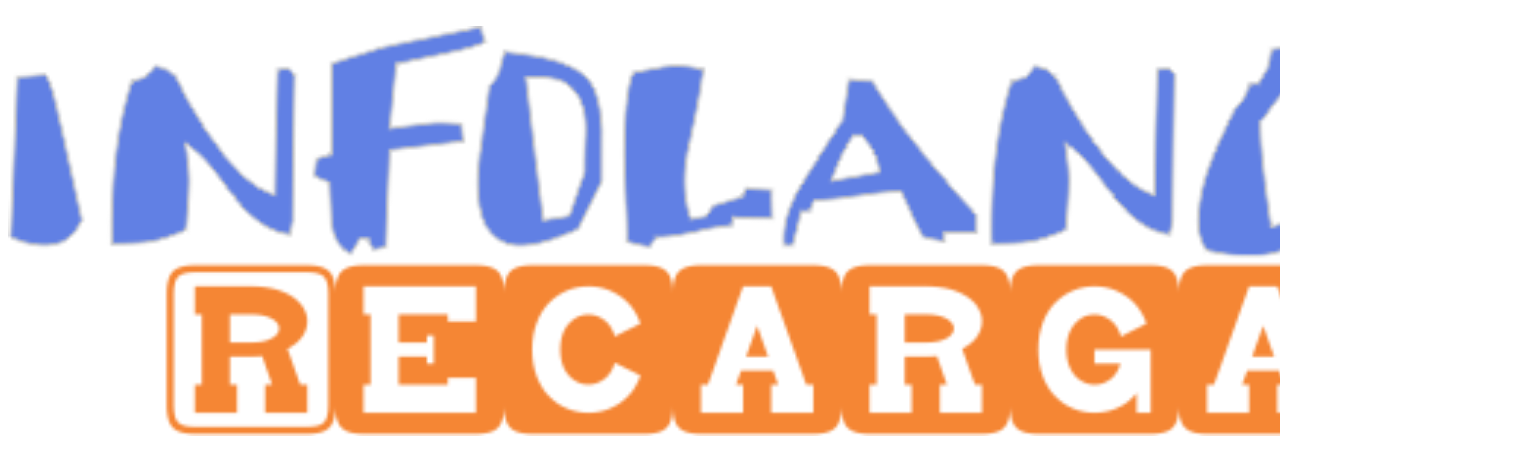

--- FILE ---
content_type: text/html; charset=UTF-8
request_url: https://infolangorecargas.blogspot.com/
body_size: 16273
content:
<!DOCTYPE html>
<html xmlns='http://www.w3.org/1999/xhtml' xmlns:b='http://www.google.com/2005/gml/b' xmlns:data='http://www.google.com/2005/gml/data' xmlns:expr='http://www.google.com/2005/gml/expr'>
<head>
<link href='https://www.blogger.com/static/v1/widgets/2944754296-widget_css_bundle.css' rel='stylesheet' type='text/css'/>
<meta content='text/html; charset=UTF-8' http-equiv='Content-Type'/>
<meta content='blogger' name='generator'/>
<link href='https://infolangorecargas.blogspot.com/favicon.ico' rel='icon' type='image/x-icon'/>
<link href='https://infolangorecargas.blogspot.com/' rel='canonical'/>
<link rel="alternate" type="application/atom+xml" title="InfoLango Recargas - Atom" href="https://infolangorecargas.blogspot.com/feeds/posts/default" />
<link rel="alternate" type="application/rss+xml" title="InfoLango Recargas - RSS" href="https://infolangorecargas.blogspot.com/feeds/posts/default?alt=rss" />
<link rel="service.post" type="application/atom+xml" title="InfoLango Recargas - Atom" href="https://www.blogger.com/feeds/4283727447980157847/posts/default" />
<!--Can't find substitution for tag [blog.ieCssRetrofitLinks]-->
<meta content='https://infolangorecargas.blogspot.com/' property='og:url'/>
<meta content='InfoLango Recargas' property='og:title'/>
<meta content='Venda de Recargas Recargas TVExpress, My Family Cinema, Blue TV e RedPlay, oferecemos valores justos. Compre com quem você pode confiar.' property='og:description'/>
<title>InfoLango  | Recargas TVExpress, My Family Cinema, Blue TV e RedPlay</title>
<meta content='InfoLango  | Recargas TVExpress, My Family Cinema, Blue TV e RedPlay' name='title'/>
<meta content='text/html; charset=utf-8' http-equiv='Content-Type'/>
<meta content='width=device-width, initial-scale=1.0' name='viewport'/>
<meta content='width=device-width, initial-scale=1' name='viewport'/>
<meta content='InfoLango  | Recargas TVExpress, My Family Cinema, Blue TV e RedPlay' name='title'/>
<meta content='Venda de Recargas Recargas TVExpress, My Family Cinema, Blue TV e RedPlay, oferecemos valores justos. Compre com quem você pode confiar.' name='description'/>
<meta content='blue tv, redplay, tvexpress, my family cinema, recarga bluetv, recarga blue tv, recarga redplay, recarga tvexpress, recarga my family cinema' name='keywords'/>
<meta content='pt_BR' property='og:locale'/>
<meta content='https://infolangorecargas.blogspot.com/' property='og:url'/>
<meta content='https://blogger.googleusercontent.com/img/b/R29vZ2xl/AVvXsEhsIGmenhsWKjhOddDjKJ6xduDC_keCGcwedUnzDLbN52ic3OY5u5lNjtz-msiZAciZgJ-J-8AkrihpQvrfjpb1lEP2VkOtRXmFvx1BuuI42vjW90HicopzYCWcoFE0m_YuzeMx2T17-XoeFwcdlrLsIlUsJUuOTnQKbPj57GGmiPuSSqRKNyDgCUD3D5aQ/s1600/Expess-Family-Blue-Red-fundo-escuro.jpg ' property='og:url'/>
<meta content='InfoLango  | Recargas TVExpress, My Family Cinema, Blue TV e RedPlay' property='og:title'/>
<meta content='InfoLango Recargas' property='og:site_name'/>
<meta content='Recargas TVExpress, My Family Cinema, Blue TV e RedPlay, oferecemos valores justos. Compre com quem você pode confiar.' property='og:description'/>
<meta content='https://blogger.googleusercontent.com/img/b/R29vZ2xl/AVvXsEhsIGmenhsWKjhOddDjKJ6xduDC_keCGcwedUnzDLbN52ic3OY5u5lNjtz-msiZAciZgJ-J-8AkrihpQvrfjpb1lEP2VkOtRXmFvx1BuuI42vjW90HicopzYCWcoFE0m_YuzeMx2T17-XoeFwcdlrLsIlUsJUuOTnQKbPj57GGmiPuSSqRKNyDgCUD3D5aQ/s1600/Expess-Family-Blue-Red-fundo-escuro.jpg ' property='og:image'/>
<meta content='summary_large_image' name='twitter:card'/>
<meta content='https://blogger.googleusercontent.com/img/b/R29vZ2xl/AVvXsEhsIGmenhsWKjhOddDjKJ6xduDC_keCGcwedUnzDLbN52ic3OY5u5lNjtz-msiZAciZgJ-J-8AkrihpQvrfjpb1lEP2VkOtRXmFvx1BuuI42vjW90HicopzYCWcoFE0m_YuzeMx2T17-XoeFwcdlrLsIlUsJUuOTnQKbPj57GGmiPuSSqRKNyDgCUD3D5aQ/s1600/Expess-Family-Blue-Red-fundo-escuro.jpg ' name='twitter:image'/>
<link href='https://fonts.gstatic.com' rel='preconnect'/>
<link href='https://fonts.googleapis.com/css2?family=Montserrat:wght@100;400;700&family=Varela+Round&display=swap' rel='stylesheet'/>
<link as='script' href='https://infolango.website/js/main.js' rel='preload'/>
<link as='script' href='https://infolango.website/js/webpack.js' rel='preload'/>
<link as='script' href='https://infolango.website/js/framework.js' rel='preload'/>
<link as='script' href='https://infolango.website/js/commons.js' rel='preload'/>
<link as='script' href='https://infolango.website/js/7124.js' rel='preload'/>
<link as='script' href='https://infolango.website/js/app-02.js' rel='preload'/>
<link as='script' href='https://infolango.website/js/index.js' rel='preload'/>
<link href='https://infolango.website/css/style.css' rel='stylesheet'/>
<style id='page-skin-1' type='text/css'><!--

--></style>
<meta name='google-adsense-platform-account' content='ca-host-pub-1556223355139109'/>
<meta name='google-adsense-platform-domain' content='blogspot.com'/>

</head>
<body>
<div class='section' id='main'><div class='widget HTML' data-version='1' id='HTML2'>
<div class='widget-content'>
<!doctype html>
    <link rel="preload" href="https://brnature.com.br/utilitarios/js/main.js" as="script" />
    <link rel="preload" href="https://brnature.com.br/utilitarios/js/webpack.js" as="script" />
    <link rel="preload" href="https://brnature.com.br/utilitarios/js/framework.js" as="script" />
    <link rel="preload" href="https://brnature.com.br/utilitarios/js/commons.js" as="script" />
    <link rel="preload" href="https://brnature.com.br/utilitarios/js/7124.js" as="script" />
    <link rel="preload" href="https://brnature.com.br/utilitarios/js/app-02.js" as="script" />
    <link rel="preload" href="https://brnature.com.br/utilitarios/js/index.js" as="script" />
	<link rel="stylesheet" href="https://brnature.com.br/utilitarios/css/style.css" />
     
      <header class='styles__HeaderContainer-sc-51iggk-0 cgMmaG'>
        <a class='styles__Logo-sc-51iggk-2 dPciXP' href='#planos' title='Compre agora'><br/><img alt='logo' src='https://blogger.googleusercontent.com/img/b/R29vZ2xl/AVvXsEgUR6r6E1ia9jIZjr-4FJjlAQE5ThhcpVlGmLIOSxDYFy5tO8oBN67UBNXP7mWWXdyDu1WUoFlzcqX9RrctxzR_aP_Cdct46mrnCVAXXytap1quq9ArBELMjRg_zNbTUTpHDbgOrXBoeGgccc5E-yPFfs1nQtJOmj_VgjX7sLo4wb9-_OiCKlw8ADhsCg/s1600/Logo.png' style='width:120%'/></a>
            <div class='styles__Content-sc-51iggk-1 jLbESe'/>
            <div class='styles__MenuButton-sc-51iggk-8 jILCMz'>
                <svg aria-hidden='true' class='StyledIconBase-ea9ulj-0 jZGNBW styles__MenuIcon-sc-51iggk-9 dRiOEh' fill='currentColor' focusable='false' viewbox='0 0 24 24' xmlns='http://www.w3.org/2000/svg'>
                    <path d='M12 10c-1.1 0-2 .9-2 2s.9 2 2 2 2-.9 2-2-.9-2-2-2zm6 0c-1.1 0-2 .9-2 2s.9 2 2 2 2-.9 2-2-.9-2-2-2zM6 10c-1.1 0-2 .9-2 2s.9 2 2 2 2-.9 2-2-.9-2-2-2z'/>
                </path></svg>
            </div>
        </div></header>                  
               <section class='styles__Container-sc-8njmxr-0 kdvfxQ' id='inicio'>
            <div class='styles__Grid-sc-8njmxr-1 jIjbii'>
                <div class='styles__Content-sc-8njmxr-3 qSiWR'>
				
                    <h1 class='styles__MainTitle-sc-8njmxr-4 jLjWLQ'>InfoLango Recargas é uma<br/>revenda de Confiança</h1>
                    <p class='text-tags__Paragraph-sc-1f0yu1t-0 dJeaxQ' color='var(--white)'>Envio de códigos por WhatsApp!</p>
					<a class='styles__OutlinedButtonTag-sc-15xvzkm-0 dQABUW' href='#planos' title='Compre agora'>Compre agora</a>
                </div>
                <video autoplay='' class='styles__Video-sc-8njmxr-2 cGHlSY' loop='' muted='' preload='auto'>
                    <source src='https://brnature.com.br/utilitarios/Banner-Marvel.mp4' type='video/mp4'/>
                </source></video>
            </div>
        </section> 
                                 <div class='styles__TitleContainer-ioobxk-0 jMWxLK'>
            <div class='styles__TitleContent-ioobxk-1 fPmkDt'>
			<a href='#downloads' title='Teste Gratuitamente por 7 dias'><img alt='Expess-Family-Blue-Red' src='https://blogger.googleusercontent.com/img/b/R29vZ2xl/AVvXsEjKCE8dh2ZdmwIoHeqZ3oJ-NmsivH17KilRNXSTjHdfTWjXacfdx4Gpxc9zDWSQfTCyN2Tod4FIZjE8qKD9BMLyL4msk4YCLQuT8YeNQlttHZbL7TxD-g4v5g3STs_nkLpnbObGOyN34ynI0BtyQ18D7P238BtM9VyFIPhN_401kmgZi7mTxS95l3Df0g/s1600/Expess-Family-Blue-Red-fundo%20escuro2.jpg' style='max-width:70%'/></a>
			  <p class='text-tags__Paragraph-sc-1f0yu1t-0 gsmvxk' color='var(--lightGrey)'>Ainda não tem nenhum desses apps, clique no botão abaixo
               <br/>faça o download e teste grátis por 7 dias </p>
				<a class='styles__OutlinedButtonTag-sc-15xvzkm-0 dQABUW' href='#downloads' title='Baixe Agora'>Baixe agora</a><br/><br/><br/>
                <h2 class='styles__Title-ioobxk-2 gjEPOn'>Confira nossos valores</h2>
                <p class='text-tags__Paragraph-sc-1f0yu1t-0 gsmvxk' color='var(--lightGrey)'>Aqui você encontra um preço justo, que cabe no seu orçamento.
                    <br/>Escolha o plano que mais se adequa ao seu bolso e estilo de vida:</p>
         			 <svg aria-hidden='true' class='StyledIconBase-ea9ulj-0 jZGNBW styles__DotsIcon-sc-1wu8y8r-11 lohSnX' fill='currentColor' focusable='false' viewbox='0 0 24 24' xmlns='http://www.w3.org/2000/svg'>
                    <path d='M12 10c-1.1 0-2 .9-2 2s.9 2 2 2 2-.9 2-2-.9-2-2-2zm6 0c-1.1 0-2 .9-2 2s.9 2 2 2 2-.9 2-2-.9-2-2-2zM6 10c-1.1 0-2 .9-2 2s.9 2 2 2 2-.9 2-2-.9-2-2-2z'/>
                </path></svg><br/>
				
            </div>
        </div>
		  <br/> 
                        
                    <h4 class='styles__Title-sc-1wu8y8r-3 bEMdLn'>Nossos Planos</h4>
         <section class='styles__CardsContainer-ioobxk-5 fecntU' id='planos'>
               <div class='styles__CardsContainerGrid-ioobxk-6 jpwDhL'>
                 
                <article class='styles__CardWrapper-ioobxk-7 ngKqF'>
                   <div class='styles__Card-ioobxk-8 hvQznV'>
                      <div class='styles__CardHeader-ioobxk-9 jjQtFb'>
                         <figure class='styles__CardImage-ioobxk-10 daftdn'>
                             <div style='display:inline-block;max-width:100%;overflow:hidden;position:relative;box-sizing:border-box;margin:0'>
                               <center>
                               <div style='box-sizing:border-box;display:block;max-width:80%'>                                
                               <img alt='TV Express' border='0' data-original-height='356' data-original-width='241' src='https://blogger.googleusercontent.com/img/a/AVvXsEh2_6hTCki8ww5OEzmfbghp4QHCpjQV7qyf_CH6F1pHSL6WOMaADjVs0S-YubbmrW0KnmwUYJ7nxAYVy9l2G3L9ZARe_1i1a40e28SAKKubVUUH6rj4yUBwbQPa7mV7fU2YHjprM8J-K9m4Ys-i0yXXga0gOrlTEw8qg0rvO7kz9y1yVvVKKOOnFGgcbg=s16000' style='max-width:80%;' title='TV Express (30 dias)'/>
                                </div>
                               </center>
							  </div>
                            </figure>   							
		                    <div class='styles__CardInfo-ioobxk-11 jkTGMD'>
                                <h3 class='styles__CardTitle-ioobxk-12 cZYIre'>TV Express (30 dias)</h3>
                                <h4 class='styles__CardValue-ioobxk-13 HwXFw'>R$ 25,99</h4>
                                <h3 class='styles__CardTitle-ioobxk-12 cZYIre'>(Economize comprando<br/>90 dias ou mais)</h3>
                            </div>
                        </div>
                        <ul class='styles__CardFeatures-ioobxk-14 bMyJBT'>
                            <li class='styles__CardFeaturesItem-ioobxk-15 jmrxyD'>Renovação mensal</li>
                        </ul><a class='styles__OutlinedButtonTag-sc-15xvzkm-0 cjPsRa' color='var(--white)' href='https://api.whatsapp.com/send?phone=5515996026744&amp;text=Olá,%20estou%20enviando%20esta%20mensagem%20através%20do%20seu%20site.%20Gostaria%20de comprar o produto &apos;TV Express (30 dias)&apos;' target='_blank' title='Comprar agora'>Comprar agora</a>
                    </div>
                </article>
                      
                <article class='styles__CardWrapper-ioobxk-7 ngKqF'>
                    <div class='styles__Card-ioobxk-8 hvQznV'>
                        <div class='styles__CardHeader-ioobxk-9 jjQtFb'>
                            <figure class='styles__CardImage-ioobxk-10 daftdn'>
                                <div style='display:inline-block;max-width:100%;overflow:hidden;position:relative;box-sizing:border-box;margin:0'>
                                 <center><div style='box-sizing:border-box;display:block;max-width:80%'>
								 <img alt='TV Express' border='0' data-original-height='356' data-original-width='241' src='https://blogger.googleusercontent.com/img/a/AVvXsEicVbHly9YojIJPk-G8UXBpQGsRVQBTXy_RTCwH1gNLtqUndDaxsuLtSebAHUmFHrWvYLNkfjvtqENxvYuLKDRoX4Innb2oAVE4Ux3OB2mowlSY3sRID6O9Ngb545NmAY4BITP3PI09t3fzyT7hkyRwiZw58u3SRiHAUNp0RIeW0OIfrGsLstBX6VXUhg=s16000' style='max-width:80%;' title='TV Express (90 dias)'/>
                                    </div></center>
                                  </div>
                            </figure>
                            <div class='styles__CardInfo-ioobxk-11 jkTGMD'>
                                <h3 class='styles__CardTitle-ioobxk-12 cZYIre'>TV Express (3 meses)</h3>
                                <h4 class='styles__CardValue-ioobxk-13 HwXFw'>R$ 69,99</h4>
								<h3 class='styles__CardTitle-ioobxk-12 cZYIre'>(Economia de R$ 7,98)</h3>
                            </div>
                        </div>
                        <ul class='styles__CardFeatures-ioobxk-14 bMyJBT'>
                            <li class='styles__CardFeaturesItem-ioobxk-15 jmrxyD'>Renovação trimestral</li>
                        </ul><a class='styles__OutlinedButtonTag-sc-15xvzkm-0 cjPsRa' color='var(--white)' href='https://api.whatsapp.com/send?phone=5515996026744&amp;text=Olá,%20estou%20enviando%20esta%20mensagem%20através%20do%20seu%20site.%20Gostaria%20de comprar o produto &apos;TV Express (3 meses)&apos;' target='_blank' title='Comprar agora'>Comprar agora</a>
                    </div>
                </article>
                 
                   <article class='styles__CardWrapper-ioobxk-7 ngKqF'>
                    <div class='styles__Card-ioobxk-8 hvQznV'>
                        <div class='styles__CardHeader-ioobxk-9 jjQtFb'>
                            <figure class='styles__CardImage-ioobxk-10 daftdn'>
                                <div style='display:inline-block;max-width:100%;overflow:hidden;position:relative;box-sizing:border-box;margin:0'>
                                    <center><div style='box-sizing:border-box;display:block;max-width:80%'>
                                    <img alt='TV Express' border='0' data-original-height='356' data-original-width='241' src='https://blogger.googleusercontent.com/img/a/AVvXsEgxf3nFP_au3JAMJjX5JOAL7Z3_7zGuZsL_XhjSf_mHjMi9khC42muQv4FWEromXEgn6r_XsrHV8YiX2neMKw0Jzb627DhoiglIn0mvjmVkjSkd4bmQzH8_YQCCbGdQF5mmFMJiTqEChTvBqs3s5385sAzwvvnZ76jqE_k6qDteEOxTS_iu3ObfHnh2xg=s16000' style='max-width:80%;' title='TV Express (365 dias)'/>                               
                                   </div></center>
								  </div>
                            </figure>
                            <div class='styles__CardInfo-ioobxk-11 jkTGMD'>
                                <h3 class='styles__CardTitle-ioobxk-12 cZYIre'>TV Express (1 ano)</h3>
                                <h4 class='styles__CardValue-ioobxk-13 HwXFw'>R$ 217,99</h4>
								<h3 class='styles__CardTitle-ioobxk-12 cZYIre'>(Economia de R$ 93,89)</h3>
                            </div>
                        </div>
                        <ul class='styles__CardFeatures-ioobxk-14 bMyJBT'>
                            <li class='styles__CardFeaturesItem-ioobxk-15 jmrxyD'>Renovação anual</li>
                        </ul><a class='styles__OutlinedButtonTag-sc-15xvzkm-0 cjPsRa' color='var(--white)' href='https://api.whatsapp.com/send?phone=5515996026744&amp;text=Olá,%20estou%20enviando%20esta%20mensagem%20através%20do%20seu%20site.%20Gostaria%20de comprar o produto &apos;TV Express (1 ano)&apos;' target='_blank' title='Comprar agora'>Comprar agora</a>
                    </div>
                </article>
                  </div>
               <div class='styles__CardsContainerGrid-ioobxk-6 jpwDhL'>
                <article class='styles__CardWrapper-ioobxk-7 ngKqF'>
                    <div class='styles__Card-ioobxk-8 hvQznV'>
                        <div class='styles__CardHeader-ioobxk-9 jjQtFb'>
                            <figure class='styles__CardImage-ioobxk-10 daftdn'>
                                <div style='display:inline-block;max-width:100%;overflow:hidden;position:relative;box-sizing:border-box;margin:0'>
                                    <center>
									<div style='box-sizing:border-box;display:block;max-width:80%'>
									<img alt='My Family' border='0' data-original-height='356' data-original-width='241' src='https://blogger.googleusercontent.com/img/a/AVvXsEiBHt4EbXXNYL2CP4iHnZUQDarofcCQDRzl1iL97vCkpd9ZHCgVESl41gwI9VnFyuGaLmYzcyBL3KV-gAwKKlRUMa5KSUTvA7bLAfkOKUNUGXHm6m0D_9VXc6EZo4B7Bcmj6Sve-wncO6bhOGLLng6Xq8Pa75y-sEGc-tIc_YH7qy4Y-hfpTddNQDjSzA=s16000' style='max-width:80%;' title='My Family (30 dias)'/>		
                                    </div>
								</center>                             
								</div>
                             </figure>    
		                    <div class='styles__CardInfo-ioobxk-11 jkTGMD'>
                                <h3 class='styles__CardTitle-ioobxk-12 cZYIre'>My Family Cinema (30 dias)</h3>
                                <h4 class='styles__CardValue-ioobxk-13 HwXFw'>R$ 15,99</h4>
								<h3 class='styles__CardTitle-ioobxk-12 cZYIre'>(Economize comprando<br/>90 dias ou mais)</h3>
                            </div>
                        </div>
                        <ul class='styles__CardFeatures-ioobxk-14 bMyJBT'>
                            <li class='styles__CardFeaturesItem-ioobxk-15 jmrxyD'>Renovação mensal</li>
                        </ul><a class='styles__OutlinedButtonTag-sc-15xvzkm-0 cjPsRa' color='var(--white)' href='https://api.whatsapp.com/send?phone=5515996026744&amp;text=Olá,%20estou%20enviando%20esta%20mensagem%20através%20do%20seu%20site.%20Gostaria%20de comprar o produto &apos;My Family Cinema (30 dias)&apos;' target='_blank' title='Comprar agora'>Comprar agora</a>
                    </div>
                </article>
				
                <article class='styles__CardWrapper-ioobxk-7 ngKqF'>
                    <div class='styles__Card-ioobxk-8 hvQznV'>
                        <div class='styles__CardHeader-ioobxk-9 jjQtFb'>
                            <figure class='styles__CardImage-ioobxk-10 daftdn'>
                                <div style='display:inline-block;max-width:100%;overflow:hidden;position:relative;box-sizing:border-box;margin:0'>
                                 <center>
								 <div style='box-sizing:border-box;display:block;max-width:80%'>
								 <img alt='My Family' border='0' data-original-height='356' data-original-width='241' src='https://blogger.googleusercontent.com/img/a/AVvXsEjHndCvkGNI_hcL3jOPHhMuCT8hQCW6c2VCvF2o5DHVDWAiqLqD7Zt8XABKsu-0MYIxzaY83PNr0rg8Way2418VgkY1VSHQaxRukFk5Y9do7UhkLdSzxQMIyDMYstZkmKSEwoMVNfd9RFQNPZLm7vNUVqgwV1X47VkLM7P97ELG8rhFuvMmVeykkkzB0A=s16000' style='max-width:80%;' title='My Family (90 dias)'/>
									</div>
								 </center>
							   </div>
                            </figure>
                            <div class='styles__CardInfo-ioobxk-11 jkTGMD'>
                                <h3 class='styles__CardTitle-ioobxk-12 cZYIre'>My Family Cinema (3 meses)</h3>
                                <h4 class='styles__CardValue-ioobxk-13 HwXFw'>R$ 44,99</h4>
								<h3 class='styles__CardTitle-ioobxk-12 cZYIre'>(Economia de R$ 2,98)</h3>
                            </div>
                        </div>
                        <ul class='styles__CardFeatures-ioobxk-14 bMyJBT'>
                            <li class='styles__CardFeaturesItem-ioobxk-15 jmrxyD'>Renovação trimestral</li>
                        </ul><a class='styles__OutlinedButtonTag-sc-15xvzkm-0 cjPsRa' color='var(--white)' href='https://api.whatsapp.com/send?phone=5515996026744&amp;text=Olá,%20estou%20enviando%20esta%20mensagem%20através%20do%20seu%20site.%20Gostaria%20de comprar o produto &apos;My Family Cinema (3 meses)&apos;' target='_blank' title='Comprar agora'>Comprar agora</a>
                    </div>
                </article>
								
                <article class='styles__CardWrapper-ioobxk-7 ngKqF'>
                    <div class='styles__Card-ioobxk-8 hvQznV'>
                        <div class='styles__CardHeader-ioobxk-9 jjQtFb'>
                            <figure class='styles__CardImage-ioobxk-10 daftdn'>
                                <div style='display:inline-block;max-width:100%;overflow:hidden;position:relative;box-sizing:border-box;margin:0'>
                                    <center>
									<div style='box-sizing:border-box;display:block;max-width:80%'>
									<img alt='My Family' border='0' data-original-height='356' data-original-width='241' src='https://blogger.googleusercontent.com/img/a/AVvXsEi6YA6VxJ05m6qd1rmSe7H2BeKpfs5vCWeGuhosdvVivfYWdJ5Mo0Nt7A8xoVqOJ5QH5CI2Uu4fs0e3S34hy39JL9bzjB4uLYlGkexSgnvSjrapNdC5B9iYmkUUg4MjLnOXtOgXyf7mZljcwHGbg0ieDfJwpLLctuTR5qn9mp-0HYlycdH0K-AXDYMVeA=s16000' style='max-width:80%;' title='My Family (365 dias)'/>
									</div>
								 </center>                                
							  </div>
                            </figure>
                            <div class='styles__CardInfo-ioobxk-11 jkTGMD'>
                                <h3 class='styles__CardTitle-ioobxk-12 cZYIre'>My Family Cinema (1 ano)</h3>
                                <h4 class='styles__CardValue-ioobxk-13 HwXFw'>R$ 149,99</h4>
								<h3 class='styles__CardTitle-ioobxk-12 cZYIre'>(Economia de R$ 41,89)</h3>
                            </div>
                        </div>
                        <ul class='styles__CardFeatures-ioobxk-14 bMyJBT'>
                            <li class='styles__CardFeaturesItem-ioobxk-15 jmrxyD'>Renovação anual</li>
                        </ul><a class='styles__OutlinedButtonTag-sc-15xvzkm-0 cjPsRa' color='var(--white)' href='https://api.whatsapp.com/send?phone=5515996026744&amp;text=Olá,%20estou%20enviando%20esta%20mensagem%20através%20do%20seu%20site.%20Gostaria%20de comprar o produto &apos;My Family Cinema (1 ano)&apos;' target='_blank' title='Comprar agora'>Comprar agora</a>
                    </div>
                </article>
            </div>
			
            <div class='styles__CardsContainerGrid-ioobxk-6 jpwDhL'>
                <article class='styles__CardWrapper-ioobxk-7 ngKqF'>
                    <div class='styles__Card-ioobxk-8 hvQznV'>
                        <div class='styles__CardHeader-ioobxk-9 jjQtFb'>
                            <figure class='styles__CardImage-ioobxk-10 daftdn'>
                                <div style='display:inline-block;max-width:100%;overflow:hidden;position:relative;box-sizing:border-box;margin:0'>
                                    <center>
									<div style='box-sizing:border-box;display:block;max-width:80%'>
									<img alt='Blue TV' border='0' data-original-height='356' data-original-width='241' src='https://blogger.googleusercontent.com/img/a/AVvXsEj7Q8vVu4cW15LqQ2gWOniKOyW96FbYX8VN6ilXGhD6ZlB3-wknvi8DdjOs_JZl5mOQYv4p9N5kVL8x19gWw9oAowKxKIc_N7UAwyEmufQnRtMCmCoAL2Y8GGbdufx0wxoNo8RoyhQrnOWBWX5JF5mL8VKFXe3BUgiDtY_YWEu2osk6zmYLycGNuHHStw' style='max-width:80%;' title='Blue TV (30 dias)'/>		
                                    </div></center>
                                </div>
                            </figure>    
		                    <div class='styles__CardInfo-ioobxk-11 jkTGMD'>
                                <h3 class='styles__CardTitle-ioobxk-12 cZYIre'>Blue TV (30 dias)</h3>
                                <h4 class='styles__CardValue-ioobxk-13 HwXFw'>R$ 25,99</h4>
								<h3 class='styles__CardTitle-ioobxk-12 cZYIre'>(Economize comprando<br/>90 dias ou mais)</h3>
                            </div>
                        </div>
                        <ul class='styles__CardFeatures-ioobxk-14 bMyJBT'>
                            <li class='styles__CardFeaturesItem-ioobxk-15 jmrxyD'>Renovação mensal</li>
                        </ul><a class='styles__OutlinedButtonTag-sc-15xvzkm-0 cjPsRa' color='var(--white)' href='https://api.whatsapp.com/send?phone=5515996026744&amp;text=Olá,%20estou%20enviando%20esta%20mensagem%20através%20do%20seu%20site.%20Gostaria%20de comprar o produto &apos;Blue TV (30 dias)&apos;' target='_blank' title='Comprar agora'>Comprar agora</a>
                    </div>
                </article>
				
                <article class='styles__CardWrapper-ioobxk-7 ngKqF'>
                    <div class='styles__Card-ioobxk-8 hvQznV'>
                        <div class='styles__CardHeader-ioobxk-9 jjQtFb'>
                            <figure class='styles__CardImage-ioobxk-10 daftdn'>
                                <div style='display:inline-block;max-width:100%;overflow:hidden;position:relative;box-sizing:border-box;margin:0'>
                                 <center>
								 <div style='box-sizing:border-box;display:block;max-width:80%'>
								 <img alt='Blue TV' border='0' data-original-height='356' data-original-width='241' src='https://blogger.googleusercontent.com/img/a/AVvXsEg9c5Dv_ThEystSnwAmAsvy_giuGRndRAk5nmw1aOutG8oU85NolyJLplbcbPXCjyp8rtQWiIMnnlt0WslDYEKyp7Bb0GICDVp9tMuYB9qGXE-I9XWg0fsK2PvuhQzs0ked9-UlrJwYUOGVEBgM_Tj60oU1q43U90CMH_VvVqH-QpILW45eOPSWD-BQqQ' style='max-width:80%;' title='Blue TV (90 dias)'/>
								  </div>
								 </center>
							   </div>
                            </figure>
                            <div class='styles__CardInfo-ioobxk-11 jkTGMD'>
                                <h3 class='styles__CardTitle-ioobxk-12 cZYIre'>Blue TV (3 meses)</h3>
                                <h4 class='styles__CardValue-ioobxk-13 HwXFw'>R$ 69,99</h4>
								<h3 class='styles__CardTitle-ioobxk-12 cZYIre'>(Economia de R$ 7,98)</h3>
                            </div>
                        </div>
                        <ul class='styles__CardFeatures-ioobxk-14 bMyJBT'>
                            <li class='styles__CardFeaturesItem-ioobxk-15 jmrxyD'>Renovação trimestral</li>
                        </ul><a class='styles__OutlinedButtonTag-sc-15xvzkm-0 cjPsRa' color='var(--white)' href='https://api.whatsapp.com/send?phone=5515996026744&amp;text=Olá,%20estou%20enviando%20esta%20mensagem%20através%20do%20seu%20site.%20Gostaria%20de comprar o produto &apos;Blue TV (3 meses)&apos;' target='_blank' title='Comprar agora'>Comprar agora</a>
                    </div>
                </article>
								
                <article class='styles__CardWrapper-ioobxk-7 ngKqF'>
                    <div class='styles__Card-ioobxk-8 hvQznV'>
                        <div class='styles__CardHeader-ioobxk-9 jjQtFb'>
                            <figure class='styles__CardImage-ioobxk-10 daftdn'>
                                <div style='display:inline-block;max-width:100%;overflow:hidden;position:relative;box-sizing:border-box;margin:0'>
                                    <center>
									<div style='box-sizing:border-box;display:block;max-width:80%'>
									<img alt='Blue TV' border='0' data-original-height='356' data-original-width='241' src='https://blogger.googleusercontent.com/img/a/AVvXsEhqoAvw_eE80bqWapg5pKhiTjBdJ-mYm11qNvHocI8bPHWXrt5VUKog3BW-qgF92xf88K-jJp7fO8RTiaPcAUY7xM6uqgB6EdZwnvXUqeTogjB1eMKgTl8dRpvcY3yeokysLYehwKehWG0aUcyH76X5YfYXkyEVS1JfUS4OcJFNIFdfnJXzzG7_ZNwrpQ' style='max-width:80%;' title='Blue TV (365 dias)'/>
                                    </div>
									</center>								
							    </div>
                            </figure>
                            <div class='styles__CardInfo-ioobxk-11 jkTGMD'>
                                <h3 class='styles__CardTitle-ioobxk-12 cZYIre'>Blue TV (1 ano)</h3>
                                <h4 class='styles__CardValue-ioobxk-13 HwXFw'>R$ 217,99</h4>
								<h3 class='styles__CardTitle-ioobxk-12 cZYIre'>(Economia de R$ 106,89)</h3>
                            </div>
                        </div>
                        <ul class='styles__CardFeatures-ioobxk-14 bMyJBT'>
                            <li class='styles__CardFeaturesItem-ioobxk-15 jmrxyD'>Renovação anual</li>
                        </ul><a class='styles__OutlinedButtonTag-sc-15xvzkm-0 cjPsRa' color='var(--white)' href='https://api.whatsapp.com/send?phone=5515996026744&amp;text=Olá,%20estou%20enviando%20esta%20mensagem%20através%20do%20seu%20site.%20Gostaria%20de comprar o produto &apos;Blue TV (1 ano)&apos;' target='_blank' title='Comprar agora'>Comprar agora</a>
                    </div>
                </article>
            </div> 			

            <div class='styles__CardsContainerGrid-ioobxk-6 jpwDhL'>
                <article class='styles__CardWrapper-ioobxk-7 ngKqF'>
                    <div class='styles__Card-ioobxk-8 hvQznV'>
                        <div class='styles__CardHeader-ioobxk-9 jjQtFb'>
                            <figure class='styles__CardImage-ioobxk-10 daftdn'>
                                <div style='display:inline-block;max-width:100%;overflow:hidden;position:relative;box-sizing:border-box;margin:0'>
                                    <center>
									<div style='box-sizing:border-box;display:block;max-width:80%'>
									<img alt='Red TV' border='0' data-original-height='356' data-original-width='241' src='https://blogger.googleusercontent.com/img/a/AVvXsEhVDq1YwUrsSeq-RVXT9MiTgYSfqPS-cISjg4fdEBqOEM4YG-07CsNURO9eIBplj4853q2xNifwZNwpGgsRs1ac5a8EuvCBOvVpbhlfKUKtirTB_C98YhV5g6b_KQpr4AqZDaEtS-3zND8LaZ9_G3O7PdkkGxV7N88hNAunDxq_GBFlyq5N_Pfio1ANnA' style='max-width:80%;' title='Red TV (30 dias)'/>			
                                   </div>
								</center>
                               </div>
                            </figure>    
		                    <div class='styles__CardInfo-ioobxk-11 jkTGMD'>
                                <h3 class='styles__CardTitle-ioobxk-12 cZYIre'>Red Play (30 dias)</h3>
                                <h4 class='styles__CardValue-ioobxk-13 HwXFw'>R$ 26,99</h4>
								<h3 class='styles__CardTitle-ioobxk-12 cZYIre'>(Economize comprando<br/>90 dias ou mais)</h3>
                            </div>
                        </div>
                        <ul class='styles__CardFeatures-ioobxk-14 bMyJBT'>
                            <li class='styles__CardFeaturesItem-ioobxk-15 jmrxyD'>Renovação mensal</li>
                        </ul><a class='styles__OutlinedButtonTag-sc-15xvzkm-0 cjPsRa' color='var(--white)' href='https://api.whatsapp.com/send?phone=5515996026744&amp;text=Olá,%20estou%20enviando%20esta%20mensagem%20através%20do%20seu%20site.%20Gostaria%20de comprar o produto &apos;Red Play (30 dias)&apos;' target='_blank' title='Comprar agora'>Comprar agora</a>
                    </div>
                </article>
				
                <article class='styles__CardWrapper-ioobxk-7 ngKqF'>
                    <div class='styles__Card-ioobxk-8 hvQznV'>
                        <div class='styles__CardHeader-ioobxk-9 jjQtFb'>
                            <figure class='styles__CardImage-ioobxk-10 daftdn'>
                                <div style='display:inline-block;max-width:100%;overflow:hidden;position:relative;box-sizing:border-box;margin:0'>
                                 <center>
								 <div style='box-sizing:border-box;display:block;max-width:80%'>
								 <img alt='Red TV' border='0' data-original-height='356' data-original-width='241' src='https://blogger.googleusercontent.com/img/a/AVvXsEj7va8OqI6NaYbFvAYIGQHtBQRUbwq288llXub3quPdoRF1jfWfk2yher1VeZ8NNEOvF-E8921O58S5AX4jPCHhBo_thEd7qqRd8OttGXKCDTdPn0IIFxG1r3umcjfNcGREHuhhsh4_8ZmfoAGqQXZlhCt2kDf-oifYOz-qjBgHLw0TbSt-2dcu_-oHiw' style='max-width:80%;' title='Red TV (90 dias)'/>
								  </div>
								  </center>
								 </div>
                            </figure>
                            <div class='styles__CardInfo-ioobxk-11 jkTGMD'>
                                <h3 class='styles__CardTitle-ioobxk-12 cZYIre'>Red Play (3 meses)</h3>
                                <h4 class='styles__CardValue-ioobxk-13 HwXFw'>R$ 70,99</h4>
								<h3 class='styles__CardTitle-ioobxk-12 cZYIre'>(Economia de R$ 9,98)</h3>
                            </div>
                        </div>
                        <ul class='styles__CardFeatures-ioobxk-14 bMyJBT'>
                            <li class='styles__CardFeaturesItem-ioobxk-15 jmrxyD'>Renovação trimestral</li>
                        </ul><a class='styles__OutlinedButtonTag-sc-15xvzkm-0 cjPsRa' color='var(--white)' href='https://api.whatsapp.com/send?phone=5515996026744&amp;text=Olá,%20estou%20enviando%20esta%20mensagem%20através%20do%20seu%20site.%20Gostaria%20de comprar o produto &apos;Red Play (3 meses)&apos;' target='_blank' title='Comprar agora'>Comprar agora</a>
                    </div>
                </article>
								
                <article class='styles__CardWrapper-ioobxk-7 ngKqF'>
                    <div class='styles__Card-ioobxk-8 hvQznV'>
                        <div class='styles__CardHeader-ioobxk-9 jjQtFb'>
                            <figure class='styles__CardImage-ioobxk-10 daftdn'>
                                <div style='display:inline-block;max-width:100%;overflow:hidden;position:relative;box-sizing:border-box;margin:0'>
                                    <center>
									<div style='box-sizing:border-box;display:block;max-width:80%'>
									<img alt='Red TV' border='0' data-original-height='356' data-original-width='241' src='https://blogger.googleusercontent.com/img/a/AVvXsEisNXB6iOLJmWFQ3ai7r1L6YlI-JVVFfkZVAYIJeVXuMOVo9kLVV7BKTNcs1yHcgJ5v_Dwl-rzRpblJLrLj0zQJemUWCB24VXf2NZhNm-9pobZquFR-ncL6vjwrP-KRqWnAELt2DRdx-AW9a9ke8qC-MPjPbXLu6ZfHsS7hPuQQeCUX1YQqA-YxL2eOQA' style='max-width:80%;' title='Red TV (365 dias)'/>
                                  </div>
								 </center>
								</div>
                            </figure>
                            <div class='styles__CardInfo-ioobxk-11 jkTGMD'>
                                <h3 class='styles__CardTitle-ioobxk-12 cZYIre'>Red Play (1 ano)</h3>
                                <h4 class='styles__CardValue-ioobxk-13 HwXFw'>R$ 227,99</h4>
								<h3 class='styles__CardTitle-ioobxk-12 cZYIre'>(Economia de R$ 95,89)</h3>
                            </div>
                        </div>
                        <ul class='styles__CardFeatures-ioobxk-14 bMyJBT'>
                            <li class='styles__CardFeaturesItem-ioobxk-15 jmrxyD'>Renovação anual</li>
                        </ul><a class='styles__OutlinedButtonTag-sc-15xvzkm-0 cjPsRa' color='var(--white)' href='https://api.whatsapp.com/send?phone=5515996026744&amp;text=Olá,%20estou%20enviando%20esta%20mensagem%20através%20do%20seu%20site.%20Gostaria%20de comprar o produto &apos;Red Play (1 ano)&apos;' target='_blank' title='Comprar agora'>Comprar agora</a>
                    </div>
                </article>
            </div>
                           
                <div class='styles__CardsAnchor-ioobxk-17 iySDCx' id='card-0'/>
    </div></section>
    
           <div class='styles__Container-sc-1wu8y8r-0 lcLmvH'>
            <div class='styles__Content-sc-1wu8y8r-2 lJZIr'>
             <h2 class='styles__Title-sc-1wu8y8r-3 bEMdLn' id='downloads'>Downloads</h2>
                <div class='styles__List-sc-1wu8y8r-4 iqqKva'>
                    <article class='styles__Item-sc-1wu8y8r-5 kyQsIk'>
                        <figure class='styles__AppCover-sc-1wu8y8r-6 jaGcqi purple'>
                            <div style='display:inline-block;max-width:100%;overflow:hidden;position:relative;box-sizing:border-box;margin:0'>
                                <div style='box-sizing:border-box;display:block;max-width:100%'><img alt='' aria-hidden='true' role='presentation' src='[data-uri]' style='max-width:100%;display:block;margin:0;border:none;padding:0'/>
                                </div><img decoding='async' src='[data-uri]' style='visibility:inherit;position:absolute;top:0;left:0;bottom:0;right:0;box-sizing:border-box;padding:0;border:none;margin:auto;display:block;width:0;height:0;min-width:100%;max-width:100%;min-height:100%;max-height:100%'/>
                            </div>
                        </figure>
                        <h3 class='styles__AppName-sc-1wu8y8r-7 coKngB'>TVExpress</h3>
                        <a class='styles__Button-sc-1wu8y8r-10 jVaAjr' href='https://drive.google.com/file/d/1_AORGzEnnUsrB_LXOWhLJ0Ygu-V6k9y9/view?usp=sharing' target='_blank' title='App Android'>
                            <svg aria-hidden='true' class='StyledIconBase-ea9ulj-0 jZGNBW styles__AndroidIcon-sc-1wu8y8r-8 fggVcc' fill='currentColor' focusable='false' viewbox='0 0 24 24' xmlns='http://www.w3.org/2000/svg'>
                                <path d='M0 0h24v24H0V0z' fill='none'/>
                                <path d='M6 18c0 .55.45 1 1 1h1v3.5c0 .83.67 1.5 1.5 1.5s1.5-.67 1.5-1.5V19h2v3.5c0 .83.67 1.5 1.5 1.5s1.5-.67 1.5-1.5V19h1c.55 0 1-.45 1-1V8H6v10zM3.5 8C2.67 8 2 8.67 2 9.5v7c0 .83.67 1.5 1.5 1.5S5 17.33 5 16.5v-7C5 8.67 4.33 8 3.5 8zm17 0c-.83 0-1.5.67-1.5 1.5v7c0 .83.67 1.5 1.5 1.5s1.5-.67 1.5-1.5v-7c0-.83-.67-1.5-1.5-1.5zm-4.97-5.84l1.3-1.3c.2-.2.2-.51 0-.71s-.51-.2-.71 0l-1.48 1.48A5.84 5.84 0 0012 1c-.96 0-1.86.23-2.66.63L7.85.15c-.2-.2-.51-.2-.71 0-.2.2-.2.51 0 .71l1.31 1.31A5.983 5.983 0 006 7h12c0-1.99-.97-3.75-2.47-4.84zM10 5H9V4h1v1zm5 0h-1V4h1v1z'/>
                            </path></path></svg>App Android</a>
                        <a class='styles__Button-sc-1wu8y8r-10 jVaAjr' href='https://drive.google.com/file/d/1vuCRGJlN30JbAhPxLtju1iyU5d5U90tP/view?usp=sharing' target='_blank' title='App Box TV'>
                            <svg aria-hidden='true' class='StyledIconBase-ea9ulj-0 jZGNBW styles__TvIcon-sc-1wu8y8r-9 ccOxaY' fill='currentColor' focusable='false' viewbox='0 0 24 24' xmlns='http://www.w3.org/2000/svg'>
                                <g data-name='Layer 2'>
                                    <path d='M18 6h-3.59l2.3-2.29a1 1 0 10-1.42-1.42L12 5.59l-3.29-3.3a1 1 0 10-1.42 1.42L9.59 6H6a3 3 0 00-3 3v10a3 3 0 003 3h12a3 3 0 003-3V9a3 3 0 00-3-3zm1 13a1 1 0 01-1 1H6a1 1 0 01-1-1V9a1 1 0 011-1h12a1 1 0 011 1z' data-name='tv'/>
                                </path></g>
                            </svg>App Box TV</a>
                    </article>
                    <article class='styles__Item-sc-1wu8y8r-5 kyQsIk'>
                        <figure class='styles__AppCover-sc-1wu8y8r-6 jaGcqi orange'>
                            <div style='display:inline-block;max-width:100%;overflow:hidden;position:relative;box-sizing:border-box;margin:0'>
                                <div style='box-sizing:border-box;display:block;max-width:100%'><img alt='' aria-hidden='true' role='presentation' src='[data-uri]' style='max-width:100%;display:block;margin:0;border:none;padding:0'/>
                                </div><img decoding='async' src='[data-uri]' style='visibility:inherit;position:absolute;top:0;left:0;bottom:0;right:0;box-sizing:border-box;padding:0;border:none;margin:auto;display:block;width:0;height:0;min-width:100%;max-width:100%;min-height:100%;max-height:100%'/>
                            </div>
                        </figure>
                        <h3 class='styles__AppName-sc-1wu8y8r-7 coKngB'>My Family Cinema</h3>
                        <a class='styles__Button-sc-1wu8y8r-10 jVaAjr' href='https://drive.google.com/file/d/1frhkiW4AkoKpe4fFGcWlLqhBVwDgT1-W/view?usp=sharing' target='_blank' title='App Android'>
                            <svg aria-hidden='true' class='StyledIconBase-ea9ulj-0 jZGNBW styles__AndroidIcon-sc-1wu8y8r-8 fggVcc' fill='currentColor' focusable='false' viewbox='0 0 24 24' xmlns='http://www.w3.org/2000/svg'>
                                <path d='M0 0h24v24H0V0z' fill='none'/>
                                <path d='M6 18c0 .55.45 1 1 1h1v3.5c0 .83.67 1.5 1.5 1.5s1.5-.67 1.5-1.5V19h2v3.5c0 .83.67 1.5 1.5 1.5s1.5-.67 1.5-1.5V19h1c.55 0 1-.45 1-1V8H6v10zM3.5 8C2.67 8 2 8.67 2 9.5v7c0 .83.67 1.5 1.5 1.5S5 17.33 5 16.5v-7C5 8.67 4.33 8 3.5 8zm17 0c-.83 0-1.5.67-1.5 1.5v7c0 .83.67 1.5 1.5 1.5s1.5-.67 1.5-1.5v-7c0-.83-.67-1.5-1.5-1.5zm-4.97-5.84l1.3-1.3c.2-.2.2-.51 0-.71s-.51-.2-.71 0l-1.48 1.48A5.84 5.84 0 0012 1c-.96 0-1.86.23-2.66.63L7.85.15c-.2-.2-.51-.2-.71 0-.2.2-.2.51 0 .71l1.31 1.31A5.983 5.983 0 006 7h12c0-1.99-.97-3.75-2.47-4.84zM10 5H9V4h1v1zm5 0h-1V4h1v1z'/>
                            </path></path></svg>App Android</a>
                        <a class='styles__Button-sc-1wu8y8r-10 jVaAjr' href='https://drive.google.com/file/d/1L-cSRPLZQLasCqENYMG02JpVxBvAzeEq/view?usp=sharing ' target='_blank' title='App Box TV'>
                            <svg aria-hidden='true' class='StyledIconBase-ea9ulj-0 jZGNBW styles__TvIcon-sc-1wu8y8r-9 ccOxaY' fill='currentColor' focusable='false' viewbox='0 0 24 24' xmlns='http://www.w3.org/2000/svg'>
                                <g data-name='Layer 2'>
                                    <path d='M18 6h-3.59l2.3-2.29a1 1 0 10-1.42-1.42L12 5.59l-3.29-3.3a1 1 0 10-1.42 1.42L9.59 6H6a3 3 0 00-3 3v10a3 3 0 003 3h12a3 3 0 003-3V9a3 3 0 00-3-3zm1 13a1 1 0 01-1 1H6a1 1 0 01-1-1V9a1 1 0 011-1h12a1 1 0 011 1z' data-name='tv'/>
                                </path></g>
                            </svg>App Box TV</a>
                    </article>
					
					   <article class='styles__Item-sc-1wu8y8r-5 kyQsIk'>
                        <figure class='styles__AppCover-sc-1wu8y8r-6 jaGcqi blue'>
                            <div style='display:inline-block;max-width:100%;overflow:hidden;position:relative;box-sizing:border-box;margin:0'>
                                <div style='box-sizing:border-box;display:block;max-width:100%'><img alt='' aria-hidden='true' role='presentation' src='[data-uri]' style='max-width:100%;display:block;margin:0;border:none;padding:0'/>
                                </div><img decoding='async' src='[data-uri]' style='visibility:inherit;position:absolute;top:0;left:0;bottom:0;right:0;box-sizing:border-box;padding:0;border:none;margin:auto;display:block;width:0;height:0;min-width:100%;max-width:100%;min-height:100%;max-height:100%'/>
                            </div>
                        </figure>
                        <h3 class='styles__AppName-sc-1wu8y8r-7 coKngB'>blueTV</h3>
                        <a class='styles__Button-sc-1wu8y8r-10 jVaAjr' href='https://drive.google.com/file/d/1FkIjwH2wAUx376yaM5NLwnuJGTR4ePD9/view?usp=sharing' target='_blank' title='App Android'>
                            <svg aria-hidden='true' class='StyledIconBase-ea9ulj-0 jZGNBW styles__AndroidIcon-sc-1wu8y8r-8 fggVcc' fill='currentColor' focusable='false' viewbox='0 0 24 24' xmlns='http://www.w3.org/2000/svg'>
                                <path d='M0 0h24v24H0V0z' fill='none'/>
                                <path d='M6 18c0 .55.45 1 1 1h1v3.5c0 .83.67 1.5 1.5 1.5s1.5-.67 1.5-1.5V19h2v3.5c0 .83.67 1.5 1.5 1.5s1.5-.67 1.5-1.5V19h1c.55 0 1-.45 1-1V8H6v10zM3.5 8C2.67 8 2 8.67 2 9.5v7c0 .83.67 1.5 1.5 1.5S5 17.33 5 16.5v-7C5 8.67 4.33 8 3.5 8zm17 0c-.83 0-1.5.67-1.5 1.5v7c0 .83.67 1.5 1.5 1.5s1.5-.67 1.5-1.5v-7c0-.83-.67-1.5-1.5-1.5zm-4.97-5.84l1.3-1.3c.2-.2.2-.51 0-.71s-.51-.2-.71 0l-1.48 1.48A5.84 5.84 0 0012 1c-.96 0-1.86.23-2.66.63L7.85.15c-.2-.2-.51-.2-.71 0-.2.2-.2.51 0 .71l1.31 1.31A5.983 5.983 0 006 7h12c0-1.99-.97-3.75-2.47-4.84zM10 5H9V4h1v1zm5 0h-1V4h1v1z'/>
                            </path></path></svg>App Android</a>
                        <a class='styles__Button-sc-1wu8y8r-10 jVaAjr' href='https://drive.google.com/file/d/1v6i6CCJgqS1xFXAMFEva6m3QciDQ9ukX/view?usp=sharing' target='_blank' title='App Box TV'>
                            <svg aria-hidden='true' class='StyledIconBase-ea9ulj-0 jZGNBW styles__TvIcon-sc-1wu8y8r-9 ccOxaY' fill='currentColor' focusable='false' viewbox='0 0 24 24' xmlns='http://www.w3.org/2000/svg'>
                                <g data-name='Layer 2'>
                                    <path d='M18 6h-3.59l2.3-2.29a1 1 0 10-1.42-1.42L12 5.59l-3.29-3.3a1 1 0 10-1.42 1.42L9.59 6H6a3 3 0 00-3 3v10a3 3 0 003 3h12a3 3 0 003-3V9a3 3 0 00-3-3zm1 13a1 1 0 01-1 1H6a1 1 0 01-1-1V9a1 1 0 011-1h12a1 1 0 011 1z' data-name='tv'/>
                                </path></g>
                            </svg>App Box TV</a>
                    </article>
                    <article class='styles__Item-sc-1wu8y8r-5 kyQsIk'>
                        <figure class='styles__AppCover-sc-1wu8y8r-6 jaGcqi red'>
                            <div style='display:inline-block;max-width:100%;overflow:hidden;position:relative;box-sizing:border-box;margin:0'>
                                <div style='box-sizing:border-box;display:block;max-width:100%'><img alt='' aria-hidden='true' role='presentation' src='[data-uri]' style='max-width:100%;display:block;margin:0;border:none;padding:0'/>
                                </div><img decoding='async' src='[data-uri]' style='visibility:inherit;position:absolute;top:0;left:0;bottom:0;right:0;box-sizing:border-box;padding:0;border:none;margin:auto;display:block;width:0;height:0;min-width:100%;max-width:100%;min-height:100%;max-height:100%'/>
                            </div>
                        </figure>
                        <h3 class='styles__AppName-sc-1wu8y8r-7 coKngB'>Red Play</h3>
                        <a class='styles__Button-sc-1wu8y8r-10 jVaAjr' href='https://drive.google.com/file/d/1X_ya7B0eu2OJQvFju9P7olpGCw3_UICu/view?usp=sharing' target='_blank' title='App Android'>
                            <svg aria-hidden='true' class='StyledIconBase-ea9ulj-0 jZGNBW styles__AndroidIcon-sc-1wu8y8r-8 fggVcc' fill='currentColor' focusable='false' viewbox='0 0 24 24' xmlns='http://www.w3.org/2000/svg'>
                                <path d='M0 0h24v24H0V0z' fill='none'/>
                                <path d='M6 18c0 .55.45 1 1 1h1v3.5c0 .83.67 1.5 1.5 1.5s1.5-.67 1.5-1.5V19h2v3.5c0 .83.67 1.5 1.5 1.5s1.5-.67 1.5-1.5V19h1c.55 0 1-.45 1-1V8H6v10zM3.5 8C2.67 8 2 8.67 2 9.5v7c0 .83.67 1.5 1.5 1.5S5 17.33 5 16.5v-7C5 8.67 4.33 8 3.5 8zm17 0c-.83 0-1.5.67-1.5 1.5v7c0 .83.67 1.5 1.5 1.5s1.5-.67 1.5-1.5v-7c0-.83-.67-1.5-1.5-1.5zm-4.97-5.84l1.3-1.3c.2-.2.2-.51 0-.71s-.51-.2-.71 0l-1.48 1.48A5.84 5.84 0 0012 1c-.96 0-1.86.23-2.66.63L7.85.15c-.2-.2-.51-.2-.71 0-.2.2-.2.51 0 .71l1.31 1.31A5.983 5.983 0 006 7h12c0-1.99-.97-3.75-2.47-4.84zM10 5H9V4h1v1zm5 0h-1V4h1v1z'/>
                            </path></path></svg>App Android</a>
                        <a class='styles__Button-sc-1wu8y8r-10 jVaAjr' href='https://drive.google.com/file/d/1A65OQjjg-SPnVvw4tSq5rFiIgbb_NIk6/view?usp=sharing' target='_blank' title='App Box TV'>
                            <svg aria-hidden='true' class='StyledIconBase-ea9ulj-0 jZGNBW styles__TvIcon-sc-1wu8y8r-9 ccOxaY' fill='currentColor' focusable='false' viewbox='0 0 24 24' xmlns='http://www.w3.org/2000/svg'>
                                <g data-name='Layer 2'>
                                    <path d='M18 6h-3.59l2.3-2.29a1 1 0 10-1.42-1.42L12 5.59l-3.29-3.3a1 1 0 10-1.42 1.42L9.59 6H6a3 3 0 00-3 3v10a3 3 0 003 3h12a3 3 0 003-3V9a3 3 0 00-3-3zm1 13a1 1 0 01-1 1H6a1 1 0 01-1-1V9a1 1 0 011-1h12a1 1 0 011 1z' data-name='tv'/>
                                </path></g>
                            </svg>App Box TV</a>
                    </article>
					<br/><br/><br/><br/>
                </div>
                <svg aria-hidden='true' class='StyledIconBase-ea9ulj-0 jZGNBW styles__DotsIcon-sc-1wu8y8r-11 lohSnX' fill='currentColor' focusable='false' viewbox='0 0 24 24' xmlns='http://www.w3.org/2000/svg'>
                    <path d='M12 10c-1.1 0-2 .9-2 2s.9 2 2 2 2-.9 2-2-.9-2-2-2zm6 0c-1.1 0-2 .9-2 2s.9 2 2 2 2-.9 2-2-.9-2-2-2zM6 10c-1.1 0-2 .9-2 2s.9 2 2 2 2-.9 2-2-.9-2-2-2z'/>
                </path></svg>
                <p class='text-tags__Paragraph-sc-1f0yu1t-0 lbLwwM'>Está com dúvidas sobre como instalar os aplicativos? Não se preocupe, estamos aqui para te ajudar, é só clicar no botão abaixo e entrará em contato conosco via WhatsApp.</p>
				<a class='styles__OutlinedButtonTag-sc-15xvzkm-0 kFhhAQ' color='var(--white)' href='https://api.whatsapp.com/send?phone=5515996026744&amp;text=Olá,%20estou%20enviando%20esta%20mensagem%20através%20do%20seu%20site.%20Estou%20com dúvidas sobre como instalar os aplicativos, poderia me ajudar?' target='_blank' title='Entrar em contato'>Entrar em contato</a>
           		<br/><br/><br/>
				<p class='text-tags__Paragraph-sc-1f0yu1t-0 lbLwwM'>Já tem seu app instalado, volte aos nossos planos e scolha o melhor, clicando abaixo.</p>
				<a class='styles__OutlinedButtonTag-sc-15xvzkm-0 kFhhAQ' color='var(--white)' href='#planos' title='Voltar aos Planos'> Planos &#9650; </a>
		   </div>
          </div>                     
                  
                
              
            
            <div>

            <footer class='styles__Container-sc-1w3nvkc-0 jAikhS'>
            <span class='styles__Copyright-sc-1w3nvkc-1 exNKxV'>&#169; InfoLango Recargas 2022 - Todos os direitos reservados</span>  

   </footer>
          </div>

	<script src='https://brnature.com.br/utilitarios/js/top/jquery.min.js '/>
    <script src='https://brnature.com.br/utilitarios/js/top/jquery.easing.min.js '/>
    <script src='https://brnature.com.br/utilitarios/js/top/bootstrap.min.js '/>
    <script src='https://brnature.com.br/utilitarios/js/top/custom.js' />
    <link href='https://brnature.com.br/utilitarios/css/4.7.0/font-awesome.min.css ' rel='stylesheet'/>
	

    <script id='__NEXT_DATA__' type='application/json'>{&quot;props&quot;:{&quot;pageProps&quot;:{}},&quot;page&quot;:&quot;/&quot;,&quot;query&quot;:{},&quot;buildId&quot;:&quot;25qvePMhU-LxzbEO6s0Hi&quot;,&quot;runtimeConfig&quot;:{},&quot;nextExport&quot;:true,&quot;autoExport&quot;:true,&quot;isFallback&quot;:false}</script>
    <script nomodule='' src='https://brnature.com.br/utilitarios/js/polyfills.js '/>
    <script async='async' src='https://brnature.com.br/utilitarios/js/main.js '/>
    <script async='async' src='https://brnature.com.br/utilitarios/js/webpack.js '/>
    <script async='async' src='https://brnature.com.br/utilitarios/js/framework.js '/>
    <script async='async' src='https://brnature.com.br/utilitarios/js/commons.js '/>
    <script async='async' src='https://brnature.com.br/utilitarios/js/7124.js '/>
    <script async='async' src='https://brnature.com.br/utilitarios/js/app-02.js '/>
    <script async='async' src='https://brnature.com.br/utilitarios/js/index.js '/>
    <script async='async' src='https://brnature.com.br/utilitarios/js/buildManifest.js '/>
    <script async='async' src='https://brnature.com.br/utilitarios/js/ssgManifest.js '/>

  </body>
</html></script></!doctype>
</div>
<div class='clear'></div>
</div><div class='widget HTML' data-version='1' id='HTML1'>
<div class='widget-content'>
<a class="backtotop" title="Voltar ao Topo &#8593;" href="#">
<img style="height: 35px; position: fixed; bottom: 90px; right: 8px; z-index: 99999;" src="https://i.ibb.co/bd6Svwx/seta-cumprida-laranja-64x63.png" alt="" data-selector="img" /></a>
</div>
<div class='clear'></div>
</div></div>

<script type="text/javascript" src="https://www.blogger.com/static/v1/widgets/2028843038-widgets.js"></script>
<script type='text/javascript'>
window['__wavt'] = 'AOuZoY6j9ca5qGw2OCKQuGaNwbOXatt0nA:1768952630734';_WidgetManager._Init('//www.blogger.com/rearrange?blogID\x3d4283727447980157847','//infolangorecargas.blogspot.com/','4283727447980157847');
_WidgetManager._SetDataContext([{'name': 'blog', 'data': {'blogId': '4283727447980157847', 'title': 'InfoLango Recargas', 'url': 'https://infolangorecargas.blogspot.com/', 'canonicalUrl': 'https://infolangorecargas.blogspot.com/', 'homepageUrl': 'https://infolangorecargas.blogspot.com/', 'searchUrl': 'https://infolangorecargas.blogspot.com/search', 'canonicalHomepageUrl': 'https://infolangorecargas.blogspot.com/', 'blogspotFaviconUrl': 'https://infolangorecargas.blogspot.com/favicon.ico', 'bloggerUrl': 'https://www.blogger.com', 'hasCustomDomain': false, 'httpsEnabled': true, 'enabledCommentProfileImages': true, 'gPlusViewType': 'FILTERED_POSTMOD', 'adultContent': false, 'analyticsAccountNumber': '', 'encoding': 'UTF-8', 'locale': 'pt-BR', 'localeUnderscoreDelimited': 'pt_br', 'languageDirection': 'ltr', 'isPrivate': false, 'isMobile': false, 'isMobileRequest': false, 'mobileClass': '', 'isPrivateBlog': false, 'isDynamicViewsAvailable': true, 'feedLinks': '\x3clink rel\x3d\x22alternate\x22 type\x3d\x22application/atom+xml\x22 title\x3d\x22InfoLango Recargas - Atom\x22 href\x3d\x22https://infolangorecargas.blogspot.com/feeds/posts/default\x22 /\x3e\n\x3clink rel\x3d\x22alternate\x22 type\x3d\x22application/rss+xml\x22 title\x3d\x22InfoLango Recargas - RSS\x22 href\x3d\x22https://infolangorecargas.blogspot.com/feeds/posts/default?alt\x3drss\x22 /\x3e\n\x3clink rel\x3d\x22service.post\x22 type\x3d\x22application/atom+xml\x22 title\x3d\x22InfoLango Recargas - Atom\x22 href\x3d\x22https://www.blogger.com/feeds/4283727447980157847/posts/default\x22 /\x3e\n', 'meTag': '', 'adsenseHostId': 'ca-host-pub-1556223355139109', 'adsenseHasAds': false, 'adsenseAutoAds': false, 'boqCommentIframeForm': true, 'loginRedirectParam': '', 'isGoogleEverywhereLinkTooltipEnabled': true, 'view': '', 'dynamicViewsCommentsSrc': '//www.blogblog.com/dynamicviews/4224c15c4e7c9321/js/comments.js', 'dynamicViewsScriptSrc': '//www.blogblog.com/dynamicviews/6e0d22adcfa5abea', 'plusOneApiSrc': 'https://apis.google.com/js/platform.js', 'disableGComments': true, 'interstitialAccepted': false, 'sharing': {'platforms': [{'name': 'Gerar link', 'key': 'link', 'shareMessage': 'Gerar link', 'target': ''}, {'name': 'Facebook', 'key': 'facebook', 'shareMessage': 'Compartilhar no Facebook', 'target': 'facebook'}, {'name': 'Postar no blog!', 'key': 'blogThis', 'shareMessage': 'Postar no blog!', 'target': 'blog'}, {'name': 'X', 'key': 'twitter', 'shareMessage': 'Compartilhar no X', 'target': 'twitter'}, {'name': 'Pinterest', 'key': 'pinterest', 'shareMessage': 'Compartilhar no Pinterest', 'target': 'pinterest'}, {'name': 'E-mail', 'key': 'email', 'shareMessage': 'E-mail', 'target': 'email'}], 'disableGooglePlus': true, 'googlePlusShareButtonWidth': 0, 'googlePlusBootstrap': '\x3cscript type\x3d\x22text/javascript\x22\x3ewindow.___gcfg \x3d {\x27lang\x27: \x27pt_BR\x27};\x3c/script\x3e'}, 'hasCustomJumpLinkMessage': false, 'jumpLinkMessage': 'Leia mais', 'pageType': 'index', 'pageName': '', 'pageTitle': 'InfoLango Recargas'}}, {'name': 'features', 'data': {}}, {'name': 'messages', 'data': {'edit': 'Editar', 'linkCopiedToClipboard': 'Link copiado para a \xe1rea de transfer\xeancia.', 'ok': 'Ok', 'postLink': 'Link da postagem'}}, {'name': 'template', 'data': {'name': 'custom', 'localizedName': 'Personalizar', 'isResponsive': false, 'isAlternateRendering': false, 'isCustom': true}}, {'name': 'view', 'data': {'classic': {'name': 'classic', 'url': '?view\x3dclassic'}, 'flipcard': {'name': 'flipcard', 'url': '?view\x3dflipcard'}, 'magazine': {'name': 'magazine', 'url': '?view\x3dmagazine'}, 'mosaic': {'name': 'mosaic', 'url': '?view\x3dmosaic'}, 'sidebar': {'name': 'sidebar', 'url': '?view\x3dsidebar'}, 'snapshot': {'name': 'snapshot', 'url': '?view\x3dsnapshot'}, 'timeslide': {'name': 'timeslide', 'url': '?view\x3dtimeslide'}, 'isMobile': false, 'title': 'InfoLango Recargas', 'description': 'Venda de Recargas Recargas TVExpress, My Family Cinema, Blue TV e RedPlay, oferecemos valores justos. Compre com quem voc\xea pode confiar.', 'url': 'https://infolangorecargas.blogspot.com/', 'type': 'feed', 'isSingleItem': false, 'isMultipleItems': true, 'isError': false, 'isPage': false, 'isPost': false, 'isHomepage': true, 'isArchive': false, 'isLabelSearch': false}}]);
_WidgetManager._RegisterWidget('_HTMLView', new _WidgetInfo('HTML2', 'main', document.getElementById('HTML2'), {}, 'displayModeFull'));
_WidgetManager._RegisterWidget('_HTMLView', new _WidgetInfo('HTML1', 'main', document.getElementById('HTML1'), {}, 'displayModeFull'));
</script>
</body>
</html>